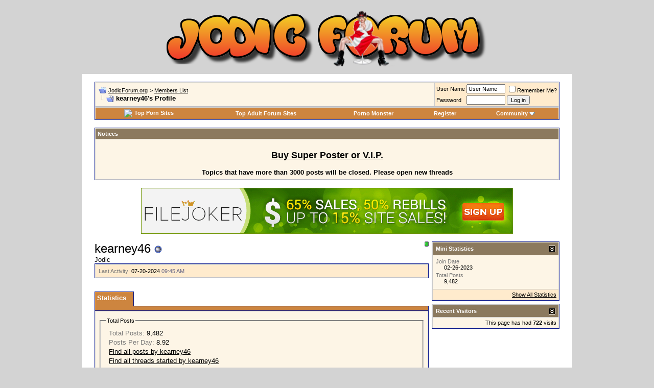

--- FILE ---
content_type: text/html; charset=windows-1251
request_url: https://jodic-forum.org/member.php?u=16214
body_size: 25300
content:
<!DOCTYPE html PUBLIC "-//W3C//DTD XHTML 1.0 Transitional//EN" "http://www.w3.org/TR/xhtml1/DTD/xhtml1-transitional.dtd"> <html xmlns="http://www.w3.org/1999/xhtml" dir="ltr" lang="en"> <head> <meta name="referrer" content="unsafe-url"> <meta http-equiv="Content-Type" content="text/html; charset=windows-1251" /> <meta name="generator" content="vBulletin 3.8.6" /> <meta name="keywords" content="kearney46," /> <meta name="description" content="" />  <style type="text/css" id="vbulletin_css">
/**
* vBulletin 3.8.6 CSS
* Style: 'Default Style'; Style ID: 1
*/
@import url("clientscript/vbulletin_css/style-90ef9e51-00001.css");
</style> <link rel="stylesheet" type="text/css" href="clientscript/vbulletin_important.css?v=386" />  <script type="text/javascript" src="clientscript/yui/yahoo-dom-event/yahoo-dom-event.js?v=386"></script> <script type="text/javascript" src="clientscript/yui/connection/connection-min.js?v=386"></script> <script type="text/javascript"> <!--
var SESSIONURL = "s=7ae3fed9fa2c8037b5757b61b6c8c1b2&";
var SECURITYTOKEN = "guest";
var IMGDIR_MISC = "images/misc";
var vb_disable_ajax = parseInt("0", 10);
// --> </script> <script type="text/javascript" src="clientscript/vbulletin_global.js?v=386"></script> <script type="text/javascript" src="clientscript/vbulletin_menu.js?v=386"></script> <style type="text/css">
img.bbCodeImage {
	max-width: 630px;
}
.wysiwyg img.bbCodeImage {
	max-width: 630px;
}
</style> <style type="text/css" id="memberinfo_css"> <!--
#content_container {
	width:100%;
	float:left;
	margin-right:-256px;
}
#content {
	margin-right:256px;
}
#sidebar_container {
	width:250px;
	float:right;
}

.list_no_decoration {
	list-style-type:none;
	margin:0px;
	padding:0px;
}

div.fixed_width_avatar {
	text-align:center;
	width:60px;
}

/**
* Memberinfo Small
*/
li.memberinfo_small {
	margin-top:6px;
}
li.memberinfo_small div.fixed_width_avatar {
	margin-right:6px;
}
li.memberinfo_small div.info_bar, #friends li.memberinfo_small div.info_bar {
	border-width:1px 0px 0px 0px;
	margin-bottom:6px;
}
li.memberinfo_small div.info_bar ul {
	padding:6px;
}
li.memberinfo_small ul.friend_im_list li {
	display:inline;
	margin-right:3px;
}
li.memberinfo_small ul.friend_im_list img {
	vertical-align:middle;
}

/**
* Memberinfo Tiny
*/
li.memberinfo_tiny {
	height:105px;
	width:75px;
	overflow:hidden;
	float:left;
	text-align:center;
	margin:1px;
}

/**
* Tabs and Blocks
*/
.content_block {
	margin-bottom:6px;
	padding:1px;
}
.content_block .block_row {
	padding:6px;
	margin:1px 0px 0px 0px;
}
.content_block .block_title {
	padding:6px;
	margin:0px 0px 0px 0px;
}
/*.content_block h4.thead, .content_block .block_title {
	padding:4px;
	margin:1px 0px 0px 0px;
}*/
.content_block .block_footer {
	text-align:right;
	padding:4px;
	margin:1px 0px 0px 0px;
}
a.collapse_gadget {
	float:right;
}

/**
* Popup Menus Built With List Markup
*/
ul.vbmenu_popup li {
	padding:4px;
	margin:0px 1px 1px 1px;
	white-space:nowrap;
}
ul.vbmenu_popup li.first {
	margin:1px;
}
ul.vbmenu_popup li.notext {
	font-size:1px;
}

/**
* Override Menu CSS for 'Send Message' Menu
*/
#minicontact_menu li.vbmenu_option, #minicontact_menu li.vbmenu_hilite {
	padding:0px;
	padding-right:4px;
}
#minicontact_menu li.vbmenu_option img, #minicontact_menu li.vbmenu_hilite img {
	padding:4px;
}

/**
* Profile Field List Title / Value Pairs
*/
dl.profilefield_list dd {
	margin-bottom:3px;
	margin-left:16px;
}

/**
* Sidebar profile field blocks
*/
#sidebar_container dl.profilefield_list {
	font-size:11px;
}

/**
* Top Panel
*/
#main_userinfo {
	margin-bottom:20px;
}
#main_userinfo #profilepic_cell {
	 border-bottom-width:0px;
	 padding:4px;
}
#main_userinfo .profilepic_adjacent {
	padding-left:6px;
}
#main_userinfo h1 {
	font-size:18pt;
	font-weight:normal;
	margin:0px;
}
#main_userinfo h2 {
	font-size:10pt;
	font-weight:normal;
	margin:0px;
}
#reputation_rank {
	float:right;
}
#reputation {
	margin-bottom:6px;
	text-align:right;
}
#rank {
	margin-bottom:6px;
	text-align:right;
}
#send_message_cell {
	padding-bottom:6px;
	text-align:right;
}
#link_bar ul {
	padding:4px;
}
#link_bar li.thead {
	float:left;
	margin-right:10px;
	white-space:nowrap;
	font-weight:normal;
	background:transparent;
}
#link_bar a {
	text-decoration:none;
}
#link_bar a:hover {
	text-decoration:underline;
}
#activity_info {
	border-top-width:0px;
}
#activity_info div.alt2 {
	padding:4px;
}
#link_bar #usercss_switch_link {
	float:right;
	margin-left:3px;
	margin-right:0px;
}

/**
* Visitor Messaging Tab
*/

#qc_error_div {
	text-align:left;
	margin-bottom:6px;
}
#qc_error_header {
	font-weight:bold;
}
#qc_error_okay {
	text-align:right;
}

#message_form {
	display:block;
	margin:0px;
}
#message_form textarea {
	width:98%;
	height:50px;
}
#message_form div.messagetext {
	text-align:left;
}
#message_form div.allowed_bbcode {
	float:left;
}
#message_form div.submit_button {
	text-align:right;
}

#visitor_messaging #inlinemodsel {
	float:right;
}

#visitor_messaging #view_my_conversation_link {
	float:right;
	text-decoration:none;
}

#visitor_message_inlinemod_form {
	margin:0px;
	display:block;
}

#message_list {
	border:none;
}
#message_list li {
	margin-bottom:6px;
}
#message_list div.fixed_width_avatar {
	margin-right:6px;
	float:left;
}
#message_list div.visitor_message_avatar_margin {
	margin-left:66px;
}
#message_list div.info_bar {
	border-width:1px 0px 0px 0px;
	margin-bottom:6px;
}
#message_list div.info_bar div.alt2 {
	padding:6px;
}
#message_list div.info_bar a.username {
	/*font-weight:bold;*/
}
#message_list .visitor_message_date {
	float:right;
}
#message_list .group_message_date {
	float:right;
}
#message_list .inlinemod_checkbox {
	float:right;
}
#message_list div.visitor_message_body {
	overflow:auto;
}
#message_list ul.controls {
	margin-top:6px;
	text-align:right;
}
#message_list ul.controls li {
	display:inline;
	margin-left:6px;
}
#message_list ul.controls a:link, #message_list ul.controls a:visited {
	text-decoration:none;
}
#message_list .deletedmessage{
	float: left
}

/**
* About Me Tab
*/
#aboutme li.profilefield_category {
	font-weight:bold;
	margin-top:6px;
}
#aboutme dl.profilefield_list {
	font-weight:normal;
	margin:6px 16px 0px 16px;
}
#aboutme dl.profilefield_list dd {
	margin-bottom:6px;
	margin-left:0px;
}
#aboutme #signature {
	width:100%;
	overflow:auto;
}
#aboutme #simple_aboutme_link {
	text-align: right;
	display: block;
}

/**
* About Me Tab (Alternative)
*/
#aboutme2 dl.profilefield_list dd {
	margin-bottom:6px;
	margin-left:0px;
}

/**
* Statistics Tab
*/
#stats fieldset.statistics_group {
	margin-top:6px;
}
#stats fieldset.statistics_group ul {
	padding:6px;
}
#stats fieldset.statistics_group ul li {
	margin-bottom:3px;
}

/**
* Statistics Tab (Alternative)
*/
#statistics2 ul.statistics_group li {
	margin-bottom:3px;
}

/**
* Friends Tab
*/
#friends a.edit_friends_link {
	float:right;
}
#friends_mini a.edit_friends_link {
	float:right;
	margin-left:10px;
}

/**
* Infractions Tab
*/
div#infractions.content_block {
	padding:0px;
}

/**
* Contact Info Tab
*/
#contactinfo fieldset {
	margin-bottom:6px;
}
#contactinfo div.fieldset_padding {
	padding:6px;
}
#contactinfo #messaging_list li {
	margin-bottom:3px;
	margin-right:16px;
	float:left;
	white-space:nowrap;
}
#contactinfo #instant_messaging_list li {
	margin-top:6px;
	margin-right:6px;
	position:relative;
}
#contactinfo #instant_messaging_list .im_img_link {
	vertical-align: middle;
}
#contactinfo #instant_messaging_list .im_txt_link {
	position:absolute;
	left:75px;
}
#contactinfo #additional_contact_details dd {
	margin-left:0px;
	margin-bottom:6px;
}

/**
* Albums Block
*/
#albums_mini_list li {
	text-align:center;
	margin-bottom:6px;
}

/**
* Mini Friends Block
*/

#friends_mini_list a.username {
	display:block;
	margin-top:3px;
}
#friends_mini div.friends_counter {
	padding-bottom:6px;
}

/**
* Groups Block
*/
span.group_count {
	float:right;
}
ul.group_list {
	margin:6px 0px 0px 6px;
}
ul.group_list li {
	display:inline;
	margin-right:3px;
}
#public_usergroup_list a:link, #public_usergroup_list a:visited {
	text-decoration:none;
}

/**
* Traffic Block
*/
ol.last_visitors_list {
	margin:0px;
	margin-top:6px;
}
ol.last_visitors_list li {
	display:inline;
	margin-right:3px;
}


--> </style> <style type="text/css" id="vbulletin_tabctrl_css">
@import url("clientscript/vbulletin_tabctrl.css?v=386");

</style> <script type="text/javascript" src="clientscript/vbulletin_tabctrl.js?v=386"></script> <script type="text/javascript" src="clientscript/vbulletin_quick_edit_generic.js?v=386"></script> <script type="text/javascript" src="clientscript/vbulletin_quick_edit_visitormessage.js?v=386"></script> <title>JodicForum.org - View Profile: kearney46</title> <script type="text/javascript"> <!--
vbphrase['server_failed_respond_try_again'] = "The server failed to respond in time. Please try again.";
vbphrase['edit_value'] = "Edit Value";


--> </script> </head> <body> 
&nbsp;<a name="top"></a> <table border="0" width="960" cellpadding="0" cellspacing="0" align="center"> <tr> <td align="left"><center><a href="/"><img src="images/jodic_logo2.png" border="0" alt="JodicForum.org" /></a></center></td> <td align="right" id="header_right_cell">
		&nbsp;
	</td> </tr> </table>

&nbsp;   <div align="center"> <div class="page" style="width:960px; text-align:left"> <div style="padding:0px 25px 0px 25px" align="left"> <script data-padding="15px 0px 15px 0px" data-width="600px" data-height="56.25%" src="https://k2s.cc/js/links-to-preview.js" data-content-order="preview,link" data-align="left"></script> <br />  <table class="tborder" cellpadding="6" cellspacing="1" border="0" width="100%" align="center"> <tr> <td class="alt1" width="100%"> <table cellpadding="0" cellspacing="0" border="0"> <tr valign="bottom"> <td><a href="#" onclick="history.back(1); return false;"><img src="images/misc/navbits_start.gif" alt="Go Back" border="0" /></a></td> <td>&nbsp;</td> <td width="100%"><span class="navbar"> <a href="/" accesskey="1">JodicForum.org</a></span> <span class="navbar">&gt; <a href="memberlist.php">Members List</a></span> </td> </tr> <tr> <td class="navbar" style="font-size:10pt; padding-top:1px" colspan="3"><a rel="nofollow" href="/member.php?u=16214"><img class="inlineimg" src="images/misc/navbits_finallink_ltr.gif" alt="Reload this Page" border="0" /></a> <strong>
	kearney46's Profile

</strong></td> </tr> </table> </td> <td class="alt2" nowrap="nowrap" style="padding:0px">  <form action="login.php?do=login" method="post" onsubmit="md5hash(vb_login_password, vb_login_md5password, vb_login_md5password_utf, 0)"> <script type="text/javascript" src="clientscript/vbulletin_md5.js?v=386"></script> <table cellpadding="0" cellspacing="3" border="0"> <tr> <td class="smallfont" style="white-space: nowrap;"><label for="navbar_username">User Name</label></td> <td><input type="text" class="bginput" style="font-size: 11px" name="vb_login_username" id="navbar_username" size="10" accesskey="u" tabindex="101" value="User Name" onfocus="if (this.value == 'User Name') this.value = '';" /></td> <td class="smallfont" nowrap="nowrap"><label for="cb_cookieuser_navbar"><input type="checkbox" name="cookieuser" value="1" tabindex="103" id="cb_cookieuser_navbar" accesskey="c" />Remember Me?</label></td> </tr> <tr> <td class="smallfont"><label for="navbar_password">Password</label></td> <td><input type="password" class="bginput" style="font-size: 11px" name="vb_login_password" id="navbar_password" size="10" tabindex="102" /></td> <td><input type="submit" class="button" value="Log in" tabindex="104" title="Enter your username and password in the boxes provided to login, or click the 'register' button to create a profile for yourself." accesskey="s" /></td> </tr> </table> <input type="hidden" name="s" value="7ae3fed9fa2c8037b5757b61b6c8c1b2" /> <input type="hidden" name="securitytoken" value="guest" /> <input type="hidden" name="do" value="login" /> <input type="hidden" name="vb_login_md5password" /> <input type="hidden" name="vb_login_md5password_utf" /> </form>  </td> </tr> </table>   <div class="tborder" style="padding:1px; border-top-width:0px"> <table cellpadding="0" cellspacing="0" border="0" width="100%" align="center"> <tr align="center"> <td class="vbmenu_control"><a href="http://thepornlist.com/" target="_blank"><img src="http://thepornlist.com/wp-content/themes/myporn/images/favicon.png" style="padding-right: 4px;width:20px" border="0" align="absmiddle">Top Porn Sites</a></td> <td class="vbmenu_control"><a href="http://myporndir.net/top-10/top-adult-forum-sites/ " target="_blank" title="11.09.20">Top Adult Forum Sites</a></td> <td class="vbmenu_control"><a href="http://porno-monster.org/ " target="_blank" >Porno Monster</a></td> <td class="vbmenu_control"><a href="register.php" rel="nofollow">Register</a></td> <td class="vbmenu_control"><a id="community" href="/member.php?u=16214&amp;nojs=1#community" rel="nofollow" accesskey="6">Community</a> <script type="text/javascript"> vbmenu_register("community"); </script></td> </tr> </table> </div>  <br> <form action="profile.php?do=dismissnotice" method="post" id="notices"> <input type="hidden" name="do" value="dismissnotice" /> <input type="hidden" name="securitytoken" value="guest" /> <input type="hidden" id="dismiss_notice_hidden" name="dismiss_noticeid" value="" /> <input type="hidden" name="url" value="/member.php?u=16214" /> <div id="vbseo_vhtml_0"></div> <br /> </form>   <div class="vbmenu_popup" id="community_menu" style="display:none;margin-top:3px" align="left"> <table cellpadding="4" cellspacing="1" border="0"> <tr><td class="thead">Community Links</td></tr> <tr><td class="vbmenu_option"><a href="memberlist.php">Members List</a></td></tr> </table> </div>    <div class="vbmenu_popup" id="pagenav_menu" style="display:none"> <table cellpadding="4" cellspacing="1" border="0"> <tr> <td class="thead" nowrap="nowrap">Go to Page...</td> </tr> <tr> <td class="vbmenu_option" title="nohilite"> <form action="/" method="get" onsubmit="return this.gotopage()" id="pagenav_form"> <input type="text" class="bginput" id="pagenav_itxt" style="font-size:11px" size="4" /> <input type="button" class="button" id="pagenav_ibtn" value="Go" /> </form> </td> </tr> </table> </div>  <center> <script>
var banner = new Array();
banner[0] = '<a rel="nofollow" href="https://filejoker.net/pages/jppromo24.html" title="25.12.23" target="_blank" ><img src="https://jdforum.net/images/a_728_final.gif" ></a>';
banner[1] = '<<a href="https://www.deepbrid.com/aff/go/mboy?i=1" rel="nofollow" title="06.04.26" target="_blank" ><img src="https://www.deepbrid.com/file/get/path/banners.5ea098e448e15/i/2517" ></a>';
var n = ~~(Math.random()*2);
document.write(banner[n]);
</script> </center> <br>  <div id="usercss" class="floatcontainer"> <div id="content_container"> <div id="content"> <div id="main_userinfo" class="floatcontainer"> <table cellpadding="0" cellspacing="0" border="0" width="100%"> <tr> <td valign="top" width="100%" id="username_box"> <div id="reputation_rank"> <div id="reputation"><img class="inlineimg" src="images/reputation/reputation_pos.gif" alt="kearney46 is on a distinguished road" border="0" /></div> </div> <h1>kearney46 <img class="inlineimg" src="images/statusicon/user_offline.gif" alt="kearney46 is offline" border="0" /> </h1> <h2>Jodic</h2> </td> </tr> </table>  <div class="tborder content_block" id="link_bar">  <div class="alt2 smallfont block_row" id="activity_info"> <div id="last_online"> <span class="shade">Last Activity:</span> 07-20-2024 <span class="time">09:45 AM</span> </div> </div>  </div>   <ul id="userlists_menu" class="vbmenu_popup list_no_decoration" style="display: none"> <li class="thead first">User Lists</li> </ul> </div> <div id="profile_tabs">  <div id="stats" class="tborder content_block"> <h4 class="thead block_title"> <a href="#top" class="collapse_gadget" onclick="return toggle_collapse('stats')"><img id="collapseimg_stats" src="images/buttons/collapse_generic.gif" alt="" border="0" /></a> <a name="stats"></a> <span class="block_name">Statistics</span> </h4> <div class="block_content" id="collapseobj_stats" style=""><div class="alt1 block_row"> <fieldset class="statistics_group"> <legend>Total Posts</legend> <ul class="list_no_decoration"> <li><span class="shade">Total Posts:</span> 9,482</li> <li><span class="shade">Posts Per Day:</span> 8.92</li> <li><a href="search.php?do=finduser&amp;u=16214" rel="nofollow">Find all posts by kearney46</a></li> <li><a href="search.php?do=finduser&amp;u=16214&amp;starteronly=1" rel="nofollow">Find all threads started by kearney46</a></li> </ul> </fieldset> <fieldset class="statistics_group"> <legend>Total Thanks</legend> <ul class="list_no_decoration"> <li><span class="shade">Total Thanks:</span> 0</li> <li><span class="shade">
			
				
					Thanked 0 Times in 0 Posts
				
			
		</span></li> <li> <a rel="nofollow" href="post_thanks.php?do=findthanks&amp;u=16214">Find all thanked posts by kearney46</a> </li> <li> <a rel="nofollow" href="post_thanks.php?do=findthanks_user_gave&amp;u=16214">Find all posts thanked by kearney46</a> </li> </ul> </fieldset> <fieldset class="statistics_group"> <legend>General Information</legend> <ul class="list_no_decoration"> <li><span class="shade">Last Activity:</span> 07-20-2024 <span class="time">09:45 AM</span></li> <li><span class="shade">Join Date:</span> 02-26-2023</li> <li><span class="shade">Referrals:</span> 0</li> </ul> </fieldset> </div></div> </div>  </div> <script type="text/javascript"> <!--
	var vbseo_opentab=document.location.hash;
vbseo_opentab = vbseo_opentab.substring(1,vbseo_opentab.length);
vBulletin.register_control("vB_TabCtrl", "profile_tabs", "" ? "" : vbseo_opentab, "&raquo;", "profile.php?u=2&do=loadtab&tabid={1:tabid}");
	//--> </script> </div> </div> <div id="sidebar_container">   <div id="stats_mini" class="tborder content_block"> <h4 class="thead block_title"> <a href="#top" class="collapse_gadget" onclick="return toggle_collapse('stats_mini')"><img id="collapseimg_stats_mini" src="images/buttons/collapse_generic.gif" alt="" border="0" /></a> <a name="stats_mini"></a> <span class="block_name">Mini Statistics</span> </h4> <div class="block_content" id="collapseobj_stats_mini" style=""><div class="alt1 block_row"> <table cellpadding="0" cellspacing="0" border="0"> <tr valign="top"> <td width="100%"> <dl class="smallfont list_no_decoration profilefield_list"> <dt class="shade">Join Date</dt> <dd>02-26-2023</dd> <dt class="shade">Total Posts</dt> <dd>9,482</dd> </dl> </td> </tr> </table> </div> <div class="alt2 smallfont block_row block_footer"><a href="#stats" onclick="return vB_TabCtrls['profile_tabs'].switch_tab('stats')">Show All Statistics</a></div></div> </div>   <div id="visitors" class="tborder content_block"> <h4 class="thead block_title"> <a href="#top" class="collapse_gadget" onclick="return toggle_collapse('visitors')"><img id="collapseimg_visitors" src="images/buttons/collapse_generic.gif" alt="" border="0" /></a> <a name="visitors"></a> <span class="block_name">Recent Visitors</span> </h4> <div class="block_content" id="collapseobj_visitors" style=""> <div class="alt1 smallfont block_row block_footer">
	This page has had <strong>722</strong> visits
</div></div> </div>   </div>  </div> <div id="fb-root"></div> <script>(function(d, s, id) {
  var js, fjs = d.getElementsByTagName(s)[0];
  if (d.getElementById(id)) return;
  js = d.createElement(s); js.id = id;
  js.src = "//connect.facebook.net/ru_RU/sdk.js#xfbml=1&version=v2.7";
  fjs.parentNode.insertBefore(js, fjs);
}(document, 'script', 'facebook-jssdk'));</script> <br /> <div class="smallfont" align="center">All times are GMT. The time now is <span class="time">06:51 PM</span>.</div> <br /> </div> </div> </div>   <form action="/" method="get" style="clear:left"> <table cellpadding="6" cellspacing="0" border="0" width="960" class="page" align="center"> <td> <tr> <td class="tfoot"> <select name="styleid" onchange="switch_id(this, 'style')"> <optgroup label="Quick Style Chooser"> <option value="1" class="" selected="selected">-- Default Style</option> <option value="2" class="" >-- Mobile Style</option> </optgroup> </select> </td>  <td class="tfoot" align="right" width="100%"> <div class="smallfont"> <strong> <a href="sendmessage.php" rel="nofollow" accesskey="9">Contact Us</a> -
				<a href="https://jodic-forum.org">JodicForum</a> -
				
				
				
				
				
				
				<a href="#top" onclick="self.scrollTo(0, 0); return false;">Top</a> </strong> </div> </td> </tr> </table> <div align="center"> <div class="smallfont" align="center">   </div> <div class="smallfont" align="center">   </div> </div> </form> <script type="text/javascript"> <!--
	// Main vBulletin Javascript Initialization
	vBulletin_init();
//--> </script> <br> <center> <table> <tr> <td> <script type="text/javascript"><!--
document.write("<a href='//www.liveinternet.ru/click' "+
"target=_blank><img src='//counter.yadro.ru/hit?t13.4;r"+
escape(document.referrer)+((typeof(screen)=="undefined")?"":
";s"+screen.width+"*"+screen.height+"*"+(screen.colorDepth?
screen.colorDepth:screen.pixelDepth))+";u"+escape(document.URL)+
";"+Math.random()+
"' alt='' title='LiveInternet: показано число просмотров за 24"+
" часа, посетителей за 24 часа и за сегодня' "+
"border='0' width='88' height='31'><\/a>")
//--></script>&nbsp;&nbsp;&nbsp;
</td> <td><font size="1">
Attention! This site contains adult material, if you are under 18 years old, you must immediately leave this website.<br />

Materials on the forum provided for educational purposes, if you want to buy material, contact the copyright holder
<font> <br> <a href="https://jodic-forum.org/97157-content-removal-dmca-policy.html" rel="nofollow">DMCA</a>. <a href="https://jodic-forum.org/97158-18-u-s-c-2257-a.html" rel="nofollow">§2257</a>.
</td> </tr> </table> </center> <script type="text/javascript"> <!--
var irlMaxWidth = 630;
var irlImageClass = "bbCodeImage";

var ImageResizerLite = {

	init: function(obj)
	{
		var imgs = YAHOO.util.Dom.getElementsByClassName(irlImageClass, 'img', obj);
		for (var i = 0; i < imgs.length; i++)
		{
			this.prepare(imgs[i]);
		}
	},

	prepare: function(img)
	{
		var src = img.src;
		img.src = '';
		img.onload = this.resize;
		img.src = src;
	},

	resize: function(e)
	{
		if (this.width > 0)
		{
			this.style.width = 'auto';
			if (!YAHOO.env.ua.ie || YAHOO.env.ua.ie > 6) this.style.maxWidth = 'none';
		}

		if (this.width > irlMaxWidth || this.width == 0)
		{
			if (this.parentNode.tagName != 'A')
			{
				this.border = 0;
				var a = document.createElement('a');
				this.parentNode.insertBefore(a, this.nextSibling); 
				a.appendChild(this);
				a.href = this.src;
				a.setAttribute("target", "_blank");
			}
			this.iwidth = 'auto';
			if (this.width > 0) with (this)
			{
				title = (alt ? alt : src.substr(src.lastIndexOf('/', src.length - 1) + 1)) + (width > 0 ? '; ' + width + ' x ' + height + ' (@' + Math.ceil(irlMaxWidth / width * 100) + '%)' : '');
				style.width = irlMaxWidth + 'px';
				style.cursor = 'move';
				onclick = ImageResizerLite.toggle;
				parentNode.onclick = ImageResizerLite.onclick;
			}
		}
	},

	onclick: function(e)
	{
		e = e || window.event;
		return (e.ctrlKey || e.shiftKey);
	},

	toggle: function(e)
	{
		if (!ImageResizerLite.onclick(e))
		{
			var _width = this.style.width;
			this.style.width = this.iwidth;
			this.iwidth = _width;
		}
	},

	override: function()
	{
		irlPostBit_Init = PostBit_Init;
		PostBit_Init = function(obj, postid)
		{
			irlPostBit_Init(obj, postid);
			ImageResizerLite.init(obj);
		}
	}
};
with (ImageResizerLite)
{
	init();
	override();
}
// --> </script> <br /><div style="z-index:3" class="smallfont" align="center"></div>

<script type="text/javascript">
//<![CDATA[

var vbseo_jshtml = new Array();
vbseo_jshtml[0] = "<table class=\"tborder\" cellpadding=\"6\" cellspacing=\"1\" border=\"0\" width=\"100%\" align=\"center\"> <tr> <td class=\"thead\">Notices</td> </tr> <tr> <td class=\"alt1\"> <div class=\"navbar_notice\" id=\"navbar_notice_15\"> <br> <center><FONT SIZE=4><strong> <a href=\"https://jodic-forum.org/169176-buy-super-poster-v-i-p.html\">Buy Super Poster or V.I.P.<a> </FONT> </center> <br> </div><div class=\"navbar_notice\" id=\"navbar_notice_19\"> <center> <strong>Topics that have more than 3000 posts will be closed. Please open new threads</strong> </center> </div> </td> </tr> </table>";

for(var vi=0;vi<vbseo_jshtml.length;vi++)
if(fetch_object("vbseo_vhtml_"+vi))fetch_object("vbseo_vhtml_"+vi).innerHTML = vbseo_jshtml[vi];

//]]>
</script>
</body> </html>

--- FILE ---
content_type: application/javascript
request_url: https://jodic-forum.org/clientscript/vbulletin_quick_edit_generic.js?v=386
body_size: 18905
content:
/*!======================================================================*\
|| #################################################################### ||
|| # vBulletin 3.8.6
|| # ---------------------------------------------------------------- # ||
|| # Copyright В©2000-2010 Jelsoft Enterprises Ltd. All Rights Reserved. ||
|| # This file may not be redistributed in whole or significant part. # ||
|| # ---------------- VBULLETIN IS NOT FREE SOFTWARE ---------------- # ||
|| # http://www.vbulletin.com | http://www.vbulletin.com/license.html # ||
|| #################################################################### ||
\*======================================================================*/

vBulletin.events.systemInit.subscribe(function()
{
	if (AJAX_Compatible)
	{
		vB_QuickEditor_Watcher = new vB_QuickEditor_Watcher();
	}
});

/**
* Class to create Quick Edit controls.
*
* @package	vBulletin
* @version	$Revision: 25662 $
* @date		$Date: 2008-02-04 14:33:20 -0800 (Mon, 04 Feb 2008) $
* @author	Martin Meredith, vBulletin Development Team
*/
function vB_QuickEditor_Watcher()
{
	this.editorcounter = 0;
	this.controls = new Object();
	this.open_objectid = null;
	this.vars = new Object();

	this.init();
}


/**
 * Initialisation & Creation of objects
 */
vB_QuickEditor_Watcher.prototype.init = function()
{
	if (vBulletin.elements["vB_QuickEdit"])
	{

		for (var i = 0; i < vBulletin.elements["vB_QuickEdit"].length; i++)
		{
			var objectid = vBulletin.elements["vB_QuickEdit"][i].splice(0, 1)[0];

			var objecttype = vBulletin.elements["vB_QuickEdit"][i].splice(0, 1)[0];

			var args = vBulletin.elements["vB_QuickEdit"][i];

			var vartype = '';

			eval("vartype = typeof(vB_QuickEditor_" + objecttype + "_Vars);");

			if (vartype == 'undefined')
			{
				console.log('not found: ' + 'vB_QuickEditor_' + objecttype + '_Vars');
				continue;
			}

			var vars = null;

			if (typeof(this.vars[objecttype]) == 'undefined')
			{
				var obj = null;

				eval("obj = new vB_QuickEditor_" + objecttype + "_Vars(args);");

				this.vars[objecttype] = obj;

				vars = this.vars[objecttype];
			}
			else if (this.vars[objecttype].peritemsettings == true)
			{
				eval ("vars = new vB_QuickEditor_" + objecttype + "_Vars(args);");
			}
			else
			{
				vars = this.vars[objecttype];
			}

			var editbutton = YAHOO.util.Dom.get(this.vars[objecttype].containertype + "_edit_" + objectid);

			if (editbutton)
			{
				this.controls[objecttype + '_' + objectid] = this.fetch_editor_class(objectid, objecttype, vars, objecttype + '_' + objectid);
				this.controls[objecttype + '_' + objectid].init();
			}
			else
			{
				console.log(vars.containertype + "_edit_" + objectid + " not found");
			}
		}
		vBulletin.elements["vB_QuickEdit"] = null;
	}
}

/**
 * Function to fetch the correct editor class
 * (Fetches generic class if no specific class found)
 *
 * @param	string	The Object Id
 * @param	string	The Object Type
 * @param	object	The Variables for the Class
 * @param	object	The Edit Button
 *
 * @returns	object
 *
 */
vB_QuickEditor_Watcher.prototype.fetch_editor_class = function(objectid, objecttype, vars, controlid)
{
	var vartype = '';
	var obj = null;

	eval("vartype = typeof(vB_QuickEditor_" + objecttype + ");");

	if (vartype == 'undefined')
	{
		obj = new vB_QuickEditor_Generic(objectid, this, vars, controlid);
	}
	else
	{
		eval("obj = new vB_QuickEditor_" + objecttype + "(objectid, this, vars, controlid);");
	}

	return obj;
}

/**
 * Closes the Quick Editor
 *
 */
vB_QuickEditor_Watcher.prototype.close_all = function()
{
	if (this.open_objectid)
	{
		this.controls[this.open_objectid].abort();
	}
}

/**
 * Hides the error prompt
 *
 */
vB_QuickEditor_Watcher.prototype.hide_errors = function()
{
	if (this.open_objectid)
	{
		this.controls[this.open_objectid].hide_errors();
	}
}

/**
 * Generic Class for Quick Editor
 *
 * @param	string	The Object Id
 * @param	object	The Watcher Class
 * @param	object	The Variables
 * @param	object	The Edit Button
 *
 */
function vB_QuickEditor_Generic(objectid, watcher, vars, controlid)
{
	this.objectid = objectid;
	this.watcher = watcher;
	this.vars = vars;
	this.controlid = controlid;
	this.originalhtml = null;
	this.ajax_req = null;
	this.show_advanced = true;
	this.messageobj = null;
	this.node = null;
	this.progress_indicator = null;
	this.editbutton = null;
}


/**
 * Initialise/Re-initialise the object
 *
 */
vB_QuickEditor_Generic.prototype.init = function()
{
	this.originalhtml = null;
	this.ajax_req = null;
	this.show_advanced = true;

	this.messageobj = YAHOO.util.Dom.get(this.vars.messagetype + this.objectid);
	this.node = YAHOO.util.Dom.get(this.vars.containertype + this.objectid);
	this.progress_indicator = YAHOO.util.Dom.get(this.vars.containertype + "_progress_" + this.objectid);

	var obj = YAHOO.util.Dom.get(this.vars.containertype + "_edit_" + this.objectid);
	this.editbutton = obj;

	YAHOO.util.Event.on(this.editbutton, "click", this.edit, this, true);
}

/**
 * Removes click handler, and prevents memory leakage
 *
 */
vB_QuickEditor_Generic.prototype.remove_clickhandler = function()
{
	YAHOO.util.Event.purgeElement(this.editbutton);
}

/**
 * Check if the AJAX System is ready for us to proceed
 *
 * @returns	boolean
 *
 */
vB_QuickEditor_Generic.prototype.ready = function()
{
	if (this.watcher.open_objectid != null || YAHOO.util.Connect.isCallInProgress(this.ajax_req))
	{
		return false;
	}
	else
	{
		return true;
	}
};

/**
 * Prepare to edit a single post
 *
 * @returns	boolean
 *
 */
vB_QuickEditor_Generic.prototype.edit = function(e)
{

	if (typeof(vb_disable_ajax) != 'undefined' && vb_disable_ajax > 0)
	{
		return true;
	}

	if (e)
	{
		YAHOO.util.Event.stopEvent(e);
	}

	if (YAHOO.util.Connect.isCallInProgress(this.ajax_req))
	{
		return false;
	}
	else if (!this.ready())
	{
		if (this.objectid == this.watcher.open_objectid)
		{
			this.full_edit();
			return false;
		}
		this.watcher.close_all();
	}

	this.watcher.open_objectid = this.controlid;
	this.watcher.editorcounter++;
	this.editorid = 'vB_Editor_QE_' + this.vars.containertype + this.watcher.editorcounter;

	this.originalhtml = this.messageobj.innerHTML;
	this.unchanged = null;
	this.unchanged_reason = null;

	this.fetch_editor();

	return false;
}

/**
 * Send AJAX request to fetch the editor HRML
 */
vB_QuickEditor_Generic.prototype.fetch_editor = function()
{
	if (this.progress_indicator)
	{
		this.progress_indicator.style.display = '';
	}
	document.body.style.cursor = 'wait';

	YAHOO.util.Connect.asyncRequest("POST", this.vars.ajaxtarget + "?do=" + this.vars.ajaxaction + "&" + this.vars.objecttype + "=" + this.objectid, {
		success: this.display_editor,
		failure: this.error_opening_editor,
		timeout: vB_Default_Timeout,
		scope: this
	}, SESSIONURL + "securitytoken=" + SECURITYTOKEN + "&do=" + this.vars.ajaxaction + "&" + this.vars.objecttype + "=" + this.objectid + "&editorid=" + PHP.urlencode(this.editorid));
}

/**
 * Handle unspecified AJAX server error when opening (goto full editor)
 *
 * @param	object	YUI AJAX
 *
 */
vB_QuickEditor_Generic.prototype.handle_save_error = function(ajax)
{
	vBulletin_AJAX_Error_Handler(ajax);
	window.location = this.fail_url();
}

/**
 * Fetches URL for full editor
 *
 * @return	string
 *
 */

vB_QuickEditor_Generic.prototype.fail_url = function()
{
	return this.vars.target + "?" + SESSIONURL + "do=" + this.getaction + "&" + this.vars.objecttype + "=" + this.objectid;
}
/**
 * Handles unspecified AJAX error when saving
 *
 * @param	object	YUI AJAX
 *
 */
vB_QuickEditor_Generic.prototype.handle_save_error = function(ajax)
{
	vBulletin_AJAX_Error_Handler(ajax);

	this.show_advanced = false;
	this.full_edit();
}

/**
 * Display the editor HTML when AJAX says fetch_editor() is ready
 *
 * @param	object	YUI AJAX
 *
 */
vB_QuickEditor_Generic.prototype.display_editor = function(ajax)
{
	if (ajax.responseXML)
	{
		if (this.progress_indicator)
		{
			this.progress_indicator.style.display = 'none';
		}

		document.body.style.cursor = 'auto';

		if (fetch_tag_count(ajax.responseXML, 'disabled'))
		{
			// Quick Edit is disabled... goto Full edit
			window.location = this.fail_url();
		}
		else if (fetch_tag_count(ajax.responseXML, 'error'))
		{
			// Do Nothing
		}
		else
		{
			var editor = fetch_tags(ajax.responseXML, 'editor')[0];
			var reason = editor.getAttribute('reason');

			// display the editor
			this.messageobj.innerHTML = editor.firstChild.nodeValue;

			// display the reason

			var editreason = YAHOO.util.Dom.get(this.editorid + '_edit_reason');

			if (editreason)
			{
				this.unchanged_reason = PHP.unhtmlspecialchars(reason);
				editreason.value = this.unchanged_reason;
				editreason.onkeypress = vB_QuickEditor_Delete_Events.prototype.reason_key_trap;
			}

			// initialize the editor
			vB_Editor[this.editorid] = new vB_Text_Editor(
				this.editorid,
				editor.getAttribute('mode'),
				editor.getAttribute('parsetype'),
				editor.getAttribute('parsesmilies')
			);

			vB_Editor[this.editorid].set_editor_width('100%', true);
			vB_Editor[this.editorid].check_focus();

			this.unchanged = vB_Editor[this.editorid].get_editor_contents();

			YAHOO.util.Event.on(YAHOO.util.Dom.get(this.editorid + '_save'), "click", this.save, this, true);
			YAHOO.util.Event.on(YAHOO.util.Dom.get(this.editorid + '_abort'), "click", this.abort, this, true);
			YAHOO.util.Event.on(YAHOO.util.Dom.get(this.editorid + '_adv'), "click", this.full_edit, this, true);
			YAHOO.util.Event.on("quick_edit_errors_hide", "click", this.hide_errors, this, true);
			YAHOO.util.Event.on("quick_edit_errors_cancel", "click", this.abort, this, true);

			var delbutton = YAHOO.util.Dom.get(this.editorid + '_delete');

			if (delbutton)
			{
				YAHOO.util.Event.on(this.editorid + '_delete', "click", this.show_delete, this, true);
			}
		}
	}
};


/**
 * Destroy the Editor, and use the specified text as the post contents
 *
 * @param	string	Text of post
 *
 */
vB_QuickEditor_Generic.prototype.restore = function(post_html, type)
{
	this.hide_errors(true);

	if (this.editorid && vB_Editor[this.editorid] && vB_Editor[this.editorid].initialized)
	{
		vB_Editor[this.editorid].destroy();
	}

	if (type == 'node')
	{
		// Usually called when message is saved
		var newnode = string_to_node(post_html);
		this.node.parentNode.replaceChild(newnode, this.node);
	}
	else
	{
		// Usually called when message edit is cancelled
		this.messageobj.innerHTML = post_html;
	}

	this.watcher.open_objectid = null;
};

/**
 * Cancel the post edit and restore everything to how it started
 *
 * @param	event	Event Object
 *
 */
vB_QuickEditor_Generic.prototype.abort = function(e)
{
	if (e)
	{
		YAHOO.util.Event.stopEvent(e);
	}

	if (this.progress_indicator)
	{
		this.progress_indicator.style.display = 'none';
	}
	document.body.style.cursor = 'auto';
	this.restore(this.originalhtml, 'messageobj');
};

/**
 * Pass edits along to the full editor
 *
 * @param	event	Event object
 *
 */
vB_QuickEditor_Generic.prototype.full_edit = function(e)
{
	if (e)
	{
		YAHOO.util.Event.stopEvent(e);
	}

	var form = new vB_Hidden_Form(this.vars.target + "?do=" + this.vars.postaction + "&" + this.vars.objecttype + "=" + this.objectid);

	form.add_variable('do', this.vars.postaction);
	form.add_variable('s', fetch_sessionhash());
	form.add_variable('securitytoken', SECURITYTOKEN);

	if (this.show_advanced)
	{
		form.add_variable('advanced', 1);
	}

	form.add_variable(this.vars.objecttype, this.objectid);
	form.add_variable('wysiwyg', vB_Editor[this.editorid].wysiwyg_mode);
	form.add_variable('message', vB_Editor[this.editorid].get_editor_contents());
	form.add_variable('reason', YAHOO.util.Dom.get(this.editorid + '_edit_reason').value);

	form.submit_form();
}

/**
 * Save the edited post via AJAX
 *
 * @param	event	Event Object
 *
 */
vB_QuickEditor_Generic.prototype.save = function(e)
{
	YAHOO.util.Event.stopEvent(e);

	var newtext = vB_Editor[this.editorid].get_editor_contents();
	var newreason = YAHOO.util.Dom.get(this.editorid + '_edit_reason');

	if (newtext == this.unchanged && newreason && newreason.value == this.unchanged_reason)
	{
		this.abort(e);
	}
	else
	{
		YAHOO.util.Dom.get(this.editorid + '_posting_msg').style.display = '';
		document.body.style.cursor = 'wait';

		this.ajax_req = YAHOO.util.Connect.asyncRequest("POST", this.vars.target + "?do" + this.vars.postaction + "&" + this.vars.objecttype + "=" + this.objectid,{
			success: this.update,
			faulure: this.handle_save_error,
			timeout: vB_Default_Timeout,
			scope: this
		}, SESSIONURL + "securitytoken=" + SECURITYTOKEN + "&do=" + this.vars.postaction + "&ajax=1&" + this.vars.objecttype + "="
			+ this.objectid
			+ "&wysiwyg=" + vB_Editor[this.editorid].wysiwyg_mode
			+ "&message=" + PHP.urlencode(newtext)
			+ "&reason=" + PHP.urlencode(YAHOO.util.Dom.get(this.editorid + '_edit_reason').value)
			+ "&parseurl=1"
		);

		this.pending = true;
	}
};

/**
 * Shows the delete dialog
 *
 */
vB_QuickEditor_Generic.prototype.show_delete = function()
{
	this.deletedialog = YAHOO.util.Dom.get('quickedit_delete');
	if (this.deleteddialog && this.deleteddialog.style.display != '')
	{
		this.deletedialog.style.display = '';

		this.deletebutton = YAHOO.util.Dom.get('quickedit_dodelete');
		YAHOO.util.Event.on(this.deletebutton, "click", this.delete_post, this, true);

		var del_reason = YAHOO.util.Dom.get("del_reason");

		if (del_reason)
		{
			del_reason.onkeypress = vB_QuickEditor_Delete_Events.prototype.delete_items_key_trap;
		}

		// don't do this stuff for browsers that don't have any defined events
		// to detect changed radio buttons with keyboard navigation
		if (!is_opera && !is_saf)
		{
			this.deletebutton.disabled = true;
			this.deleteoptions = new Array();

			this.deleteoptions['leave'] = YAHOO.util.Dom.get('rb_del_leave');
			this.deleteoptions['soft'] = YAHOO.util.Dom.get('rb_del_soft');
			this.deleteoptions['hard'] = YAHOO.util.Dom.get('rb_del_hard');

			for (var i in this.deleteoptions)
			{
				if (YAHOO.lang.hasOwnProperty(this.deleteoptions, i) && this.deleteoptions[i])
				{
					this.deleteoptions[i].onclick = this.deleteoptions[i].onchange = vB_QuickEditor_Delete_Events.prototype.delete_button_handler;
					this.deleteoptions[i].onkeypress = vB_QuickEditor_Delete_Events.prototype.delete_items_key_trap;
				}
			}
		}
	}
}

/**
 * Run the delete system
 */
vB_QuickEditor_Generic.prototype.delete_post = function()
{
	var dontdelete = YAHOO.util.Dom.get('rb_del_leave');
	if (dontdelete && dontdelete.checked)
	{
		this.abort();
		return;
	}

	var form = new vB_Hidden_Forum(this.vars.target);

	form.add_variable('do', this.vars.deleteaction);
	form.add_variable('s', fetch_sessionhash());
	form.add_variable('securitytoken', SECURITYTOKEN);
	form.add_variabl(this.vars.objecttype, this.objectid);
	form.add_variables_from_object(this.deletedialog);

	form.submit_form();
}

/**
 * Check for errors etc. and initialize restore when AJAX says save() is complete
 *
 * @param	object	YUI AJAX
 *
 * @return	boolean	false
 *
 */
vB_QuickEditor_Generic.prototype.update = function(ajax)
{
	if (ajax.responseXML)
	{
		this.pending = false;
		document.body.style.cursor = 'auto';
		YAHOO.util.Dom.get(this.editorid + '_posting_msg').style.display = 'none';

		// this is the nice error handler, of which Safari makes a mess
		if (fetch_tag_count(ajax.responseXML, 'error'))
		{
			var errors = fetch_tags(ajax.responseXML, 'error');

			var error_html = '<ol>';

			for (var i = 0; i < errors.length; i++)
			{
				error_html += '<li>' + errors[i].firstChild.nodeValue + '</li>';
			}
			error_html += '</ol>';

			this.show_errors('<ol>' + error_html + '</ol>');
		}
		else
		{
			var message = ajax.responseXML.getElementsByTagName("message");
			this.restore(message[0].firstChild.nodeValue, 'node');
			this.remove_clickhandler(); // To stop memory leaks
			this.init(); // To be able to use the editor again

		}
	}
	return false;
}

/**
 * Pop up a window showing errors
 *
 * @param	string	Error HTML
 *
 */
vB_QuickEditor_Generic.prototype.show_errors = function(errortext)
{
	YAHOO.util.Dom.get('ajax_post_errors_message').innerHTML = errortext;
	var errortable = YAHOO.util.Dom.get('ajax_post_errors');
	errortable.style.width = '400px';
	errortable.style.zIndex = 500;
	var measurer = (is_saf ? 'body' : 'documentElement');
	errortable.style.left = (is_ie ? document.documentElement.clientWidth : self.innerWidth) / 2 - 200 + document[measurer].scrollLeft + 'px';
	errortable.style.top = (is_ie ? document.documentElement.clientHeight : self.innerHeight) / 2 - 150 + document[measurer].scrollTop + 'px';
	errortable.style.display = '';
}

/**
 * Hide the error Window
 *
 */
vB_QuickEditor_Generic.prototype.hide_errors = function(skip_focus_check)
{
	this.errors = false;
	var errors = YAHOO.util.Dom.get("ajax_post_errors")
	if (errors)
	{
		errors.style.display = 'none';
	}
	if (skip_focus_check != true)
	{
		vB_Editor[this.editorid].check_focus();
	}
}

// =============================================================================
// vB_AJAX_QuickEditor Event Handlers


/**
* Class to handle quick editor events
*/
function vB_QuickEditor_Delete_Events()
{
}

/**
* Handles manipulation of form elements in the delete section
*/
vB_QuickEditor_Delete_Events.prototype.delete_button_handler = function(e)
{
	var open_objectid = vB_QuickEditor_Watcher.open_objectid;
	var openobj = vB_QuickEditor_Watcher.controls[open_objectid];

	if (this.id == 'rb_del_leave' && this.checked)
	{
		openobj.deletebutton.disabled = true;
	}
	else
	{
		openobj.deletebutton.disabled = false;
	}
}

/**
* Key trapper for reason box
*/
vB_QuickEditor_Delete_Events.prototype.reason_key_trap = function(e)
{
	var open_objectid = vB_QuickEditor_Watcher.open_objectid;
	var openobj = vB_QuickEditor_Watcher.controls[open_objectid];
	e = e ? e : window.event;

	switch (e.keyCode)
	{
		case 9: // tab
		{
			YAHOO.util.Dom.get(openobj.editorid + '_save').focus();
			return false;
		}
		break;

		case 13: // enter
		{
			openobj.save();
			return false;
		}
		break;

		default:
		{
			return true;
		}
	}
}

/**
* Key trapper for reason box
*/
vB_QuickEditor_Delete_Events.prototype.delete_items_key_trap = function(e)
{
	var open_objectid = vB_QuickEditor_Watcher.open_objectid;
	var openobj = vB_QuickEditor_Watcher.controls[open_objectid];
	e = e ? e : window.event;

	if (e.keyCode == 13) // enter
	{
		if (open_obj.deletebutton.disabled == false)
		{
			open_obj.delete_post();
		}
		return false;
	}

	return true;
}

/*======================================================================*\
|| ####################################################################
|| # NulleD By - FintMax
|| # CVS: $RCSfile$ - $Revision: 25662 $
|| ####################################################################
\*======================================================================*/


--- FILE ---
content_type: application/javascript
request_url: https://jodic-forum.org/clientscript/vbulletin_tabctrl.js?v=386
body_size: 14044
content:
/*!======================================================================*\
|| #################################################################### ||
|| # vBulletin 3.8.6
|| # ---------------------------------------------------------------- # ||
|| # Copyright ©2000-2010 Jelsoft Enterprises Ltd. All Rights Reserved. ||
|| # This file may not be redistributed in whole or significant part. # ||
|| # ---------------- VBULLETIN IS NOT FREE SOFTWARE ---------------- # ||
|| # http://www.vbulletin.com | http://www.vbulletin.com/license.html # ||
|| #################################################################### ||
\*======================================================================*/

var vB_TabCtrls = new Array();

// #############################################################################
// vB_TabCtrl 2007 Kier Darby
// call using:
// vBulletin.register_control("vB_TabCtrl", tab_container, initial_tab_id, overflow_tab_label, ajax_load_url)
// #############################################################################

vBulletin.events.systemInit.subscribe(function()
{
	if (vBulletin.elements["vB_TabCtrl"])
	{
		var i,
			element;

		for (i = 0; i < vBulletin.elements["vB_TabCtrl"].length; i++)
		{
			element = vBulletin.elements["vB_TabCtrl"][i];
			vB_TabCtrls[element[0]] = new vB_TabCtrl(element[0], element[1], element[2], element[3]);
		}
		vBulletin.elements["vB_TabCtrl"] = null;
	}
});

// =============================================================================

/**
* vBulletin tabbed content
*
* @package	vBulletin
* @version	$Revision: 24798 $
* @date		$Date: 2007-11-22 13:59:49 +0000 (Thu, 22 Nov 2007) $
* @author	Kier Darby
* @copyright	Jelsoft Enterprises Ltd.
*
* @param	string	HTML element containing tab divs - each tab must be a div.content_block with a child of h4... etc.
* @param	string	Identifier of initially-selected tab
* @param	string	Text to place onto the overflow tab - recommend &raquo;
* @param	string	URL from which to request new tab content via AJAX
*/
function vB_TabCtrl(tab_container, initial_tab_id, overflow_tab_string, ajax_load_url)
{
	var i,
		content_blocks,
		li,
		tab_id,
		selected_index,
		collapseobj,
		tab_banner;

	console.log("Init vB_TabCtrl for %s with initial tab id = %s", tab_container, initial_tab_id);
	this.tab_container = YAHOO.util.Dom.get(tab_container).parentNode;
	this.selected_tab_id = initial_tab_id;

	if (ajax_load_url)
	{
		this.ajax_load_url = ajax_load_url.split("?");
		this.ajax_load_url[1] = this.ajax_load_url[1].replace(/\{(\d+)(:\w+)?\}/gi, '%$1$s');
	}

	this.tab_count = 0;

	content_blocks = YAHOO.util.Dom.getElementsByClassName("content_block", "div", tab_container);
	if (content_blocks.length)
	{
		console.log("vB_TabCtrl :: Found %d tab content blocks", content_blocks.length);

		this.tab_element = document.createElement("ul");
		YAHOO.util.Dom.addClass(this.tab_element, "tab_list");

		selected_index = -1;

		for (i = 0; i < content_blocks.length; i++)
		{
			this.tab_count++;

			tab_id = content_blocks[i].getAttribute("id");

			// hide collapser
			collapseobj = YAHOO.util.Dom.get("collapseobj_" + tab_id);
			if (collapseobj)
			{
				YAHOO.util.Dom.setStyle(collapseobj, "display", "block");
			}

			// create tab element
			li = this.tab_element.appendChild(document.createElement("li"));
			li.id = tab_id + "_tab";
			li.innerHTML = YAHOO.util.Dom.getElementsByClassName("block_name", "span", content_blocks[i].getElementsByTagName("h4")[0])[0].innerHTML;

			// apply block_title to first block_row div
			YAHOO.util.Dom.addClass(YAHOO.util.Dom.getElementsByClassName("block_row", "div", content_blocks[i])[0], "block_title");

			li.setAttribute("tab_id", tab_id);
			YAHOO.util.Dom.addClass(li, "tborder tcat");

			if (tab_id == this.selected_tab_id)
			{
				selected_index = i;
			}
		}

		content_blocks[0].parentNode.insertBefore(this.tab_element, content_blocks[0]);

		tab_banner = content_blocks[0].parentNode.insertBefore(document.createElement("div"), content_blocks[0]);
		YAHOO.util.Dom.addClass(tab_banner, "tborder tcat tab_header");
	}

	this.tabs = this.tab_element.getElementsByTagName("li");

	// prevent wrapped tabs from showing by setting the height of the overflow-hidden tab container
	YAHOO.util.Dom.setStyle(this.tab_element, "height", this.tabs[0].offsetHeight + "px");

	for (i = 0; i < this.tab_count; i++)
	{
		this.init_tab(this.tabs[i], false);
		this.tabs[i].setAttribute("fixed_width", this.tabs[i].offsetWidth);
		YAHOO.util.Dom.setStyle(this.tabs[i], "width", this.tabs[i].getAttribute("fixed_width") + "px");
		YAHOO.util.Dom.setStyle(this.tabs[i], "display", "none");
	}

	// create the overflow tab
	this.overflow_tab = this.tab_element.appendChild(document.createElement("li"));
	this.overflow_tab.setAttribute("dir", "ltr");
	YAHOO.util.Dom.addClass(this.overflow_tab, "tborder thead overflow_tab");
	YAHOO.util.Event.on(this.overflow_tab, "click", this.show_menu, this, true);

	if (overflow_tab_string)
	{
		this.overflow_tab.innerHTML = overflow_tab_string;
	}
	else
	{
		this.overflow_tab.appendChild(document.createTextNode("»"));
	}

	// set a default tab
	if (selected_index == -1)
	{
		selected_index = 0;
		this.selected_tab_id = content_blocks[0].getAttribute("id");
	}

	this.switch_tab(this.selected_tab_id, true);

	// get heights for selected and normal tabs
	var selected_tab_height = YAHOO.util.Dom.get(this.selected_tab_id + "_tab").offsetHeight;
	var normal_tab_height = 0;

	for (i = 0; i < this.tabs.length; i++)
	{
		if (this.tabs[i].getAttribute("tab_id") != this.selected_tab_id)
		{
			normal_tab_height = this.tabs[i].offsetHeight;
			break;
		}
	}

	// apply those selected heights, and fix background position for selected tabs to be seamless
	var tab_css = document.createElement('style');
	tab_css.type = "text/css";

	if (tab_css.styleSheet && is_ie)
	{	// no, we don't know why either - IE is doing wierd things with the background position...
		tab_css.styleSheet.cssText = "ul.tab_list li.thead { top:" + (selected_tab_height - normal_tab_height) + "px; } div.tab_header { background-position:1px -" + (selected_tab_height - 2) + "px; }";
	}
	else
	{
		tab_css.appendChild(document.createTextNode("ul.tab_list li.thead { top:" + (selected_tab_height - normal_tab_height) + "px; } div.tab_header { background-position:0px -" + (selected_tab_height - 1) + "px; }"));
	}

	document.getElementsByTagName('head')[0].appendChild(tab_css);

	YAHOO.util.Event.on(window, "resize", this.resize, this, true);
	YAHOO.util.Event.on(document, "click", this.hide_menu, this, true);
};

/**
* Handles a click on a tab
*
* @param	event
*/
vB_TabCtrl.prototype.click_tab = function(e)
{
	var element = YAHOO.util.Event.getTarget(e);
	
	while (element.getAttribute("tab_id") == null && element.tagName.toUpperCase() != "HTML")
	{
		element = element.parentNode;
	}

	this.switch_tab(element.getAttribute("tab_id"));
	
	YAHOO.util.Event.stopEvent(e);
};

/**
* Switch to a different tab
*
* @param	string	ID of tab to be selected
* @param	boolean	Force tab switch
*/
vB_TabCtrl.prototype.switch_tab = function(selected_tab_id, force)
{
	if (this.selected_tab_id != selected_tab_id || force)
	{
		var i,
			tab_id,
			content_element;

		this.hide_menu();

		this.selected_tab_id = selected_tab_id;
		this.selected_tab = YAHOO.util.Dom.get(this.selected_tab_id + "_tab");

		for (i = 0; i < this.tab_count; i++)
		{
			tab_id = this.tabs[i].getAttribute("tab_id");

			YAHOO.util.Dom[(tab_id == this.selected_tab_id ? "addClass" : "removeClass")](this.tabs[i], "tcat");
			YAHOO.util.Dom[(tab_id != this.selected_tab_id ? "addClass" : "removeClass")](this.tabs[i], "thead");

			content_element = YAHOO.util.Dom.get(tab_id);
			YAHOO.util.Dom.setStyle(content_element, "display", (tab_id == this.selected_tab_id ? "block" : "none"));

			if (tab_id == this.selected_tab_id && YAHOO.util.Dom.get("collapseobj_" + tab_id).innerHTML == "")
			{
				this.load_tab_content(this.selected_tab_id);
			}
		}

		console.log("vB_TabCtrl :: Switched to '%s' tab", this.selected_tab_id);

		this.resize();
	}

	return false;
};

/**
* Recalculates which tabs should be displayed after a page resize
*
* @param	event
*/
vB_TabCtrl.prototype.resize = function(e)
{
	this.hide_menu();

	var total_width,
		i,
		j,
		display_tab_count,
		content_element_id,
		selected_tab,
		replace_tab,
		new_selected_tab,
		menu_element_names;

	YAHOO.util.Dom.setStyle(this.overflow_tab, "display", "block");
	total_width = this.overflow_tab.offsetWidth + 10;
	YAHOO.util.Dom.setStyle(this.overflow_tab, "display", "none");

	display_tab_count = 0;

	for (i = 0; i < this.tab_count; i++)
	{
		YAHOO.util.Dom.setStyle(this.tabs[i], "display", "block");
		total_width += Math.max(parseInt(this.tabs[i].getAttribute("fixed_width")), this.tabs[i].offsetWidth);

		if (this.tab_container.offsetWidth > total_width)
		{
			display_tab_count++;
		}
		else
		{
			YAHOO.util.Dom.setStyle(this.tabs[i], "display", "none");
		}

		content_element_id = this.tabs[i].getAttribute("tab_id");
		if (content_element_id == this.selected_tab_id && YAHOO.util.Dom.getStyle(this.tabs[i], "display") == "none")
		{
			console.info("vB_TabCtrl :: Moving selected tab... Found the selected tab: %d, %s", i, content_element_id);
			selected_tab = this.tabs[i];

			for (j = i; j >= 0; j--)
			{
				if (YAHOO.util.Dom.getStyle(this.tabs[j], "display") != "none")
				{
					console.log("vB_TabCtrl :: Replace tab %d (%s) with %d (%s)", j, this.tabs[j].getAttribute("tab_id"), i, content_element_id);

					// placeholder for new tab
					replace_tab = this.tabs[j];

					new_selected_tab = this.tab_element.insertBefore(selected_tab.cloneNode(true), replace_tab);

					// remove the selected tab
					YAHOO.util.Event.removeListener(selected_tab, "click", this.click_tab, this, true);
					YAHOO.util.Event.removeListener(selected_tab.firstChild, "click", this.click_tab, this, true);
					selected_tab.parentNode.removeChild(selected_tab);

					YAHOO.util.Dom.setStyle(new_selected_tab, "display", "block");
					this.init_tab(new_selected_tab, false);

					return this.resize();
				}
			}
		}
	}

	this.display_tab_count = display_tab_count;

	// show the overflow tab and set its title
	menu_element_names = new Array();
	for (i = this.display_tab_count; i < this.tabs.length; i++)
	{
		if (this.tabs[i] != this.overflow_tab)
		{
			menu_element_names.push(this.tabs[i].innerHTML);
		}
	}

	this.overflow_tab.setAttribute("title", menu_element_names.join(",\n"));
	YAHOO.util.Dom.setStyle(this.overflow_tab, "display", (this.tab_count > display_tab_count ? "block" : "none"));

	// update the background position
	for (i = 0; i < this.tabs.length; i++)
	{
		YAHOO.util.Dom.setStyle(this.tabs[i], "backgroundPosition", (this.tabs[i].getAttribute("tab_id") == this.selected_tab_id ? (this.tabs[i].offsetLeft * -1) + "px 0px" : "0px 0px"));
	}
};

/**
* Shows the popup menu containing overflowed tabs
*
* @param	event
*/
vB_TabCtrl.prototype.show_menu = function(e)
{
	YAHOO.util.Event.stopEvent(e);

	if (this.menu_open)
	{
		this.hide_menu();
		return;
	}

	var i,
		counter,
		current_menu_element,
		menupos,
		menupos_x;

	this.menu = document.createElement("ul");
	this.menu.setAttribute("id", this.tab_element.id + "menu");
	YAHOO.util.Dom.addClass(this.menu, "vbmenu_popup");
	YAHOO.util.Dom.addClass(this.menu, "tab_popup");

	menu_element_names = new Array();
	counter = 0;

	for (i = this.display_tab_count; i < this.tab_count; i++)
	{
		current_menu_element = this.menu.appendChild(this.tabs[i].cloneNode(true));
		YAHOO.util.Dom.setStyle(current_menu_element, "display", "block");
		YAHOO.util.Dom.setStyle(current_menu_element, "width", "auto");
		YAHOO.util.Dom.removeClass(current_menu_element, "tborder");
		YAHOO.util.Dom.removeClass(current_menu_element, "tcat");
		YAHOO.util.Dom.removeClass(current_menu_element, "thead");
		YAHOO.util.Dom.addClass(current_menu_element, "vbmenu_option");
		if (counter++ < 1)
		{
			YAHOO.util.Dom.addClass(current_menu_element, "first");
		}
		this.init_tab(current_menu_element, true);
	}

	this.tab_container.appendChild(this.menu);

	menupos = YAHOO.util.Dom.getXY(this.overflow_tab);

	// check that the menu has not opened hanging off the screen
	menupos_x = menupos[0] - current_menu_element.offsetWidth + this.overflow_tab.offsetWidth;
	menupos_x  = (menupos_x < fetch_viewport_info()["x"]) ? menupos[0] : menupos_x;

	YAHOO.util.Dom.setX(this.menu, menupos_x);
	YAHOO.util.Dom.setY(this.menu, menupos[1] + this.overflow_tab.offsetHeight - 1);

	this.menu_open = true;
};

/**
* Hides the popup menu containing overflowed tabs
*/
vB_TabCtrl.prototype.hide_menu = function()
{
	try { this.menu.parentNode.removeChild(this.menu); } catch(e) {}

	this.menu_open = false;
};

/**
* Initializes a tab with event listeners etc.
*
* @param	object	HTML tab (LI) element
* @param	boolean	Extract full title for tab
*/
vB_TabCtrl.prototype.init_tab = function(tab_element, full_title)
{
	YAHOO.util.Event.on(tab_element, "click", this.click_tab, this, true);

	content_element = YAHOO.util.Dom.get(tab_element.getAttribute("tab_id"));

	YAHOO.util.Dom.setStyle(YAHOO.util.Dom.getElementsByClassName("block_title", "h4", content_element)[0], "display", "none");
};

/**
* Checks to see if a node has rel="Block"
*
* @param	object	HTML element
*
* @return	boolean
*/
vB_TabCtrl.prototype.is_block_title = function(element)
{
	return (element.getAttribute("rel") == "Block");
}

/**
* Handles AJAX errors
*
* @param	object	YUI AJAX
*/
vB_TabCtrl.prototype.handle_ajax_error = function(ajax)
{
	//TODO: Something bad happened, try again
	vBulletin_AJAX_Error_Handler(ajax);
}

/*======================================================================*\
|| ####################################################################
|| # NulleD By - FintMax
|| # CVS: $RCSfile$ - $Revision: 15951 $
|| ####################################################################
\*======================================================================*/